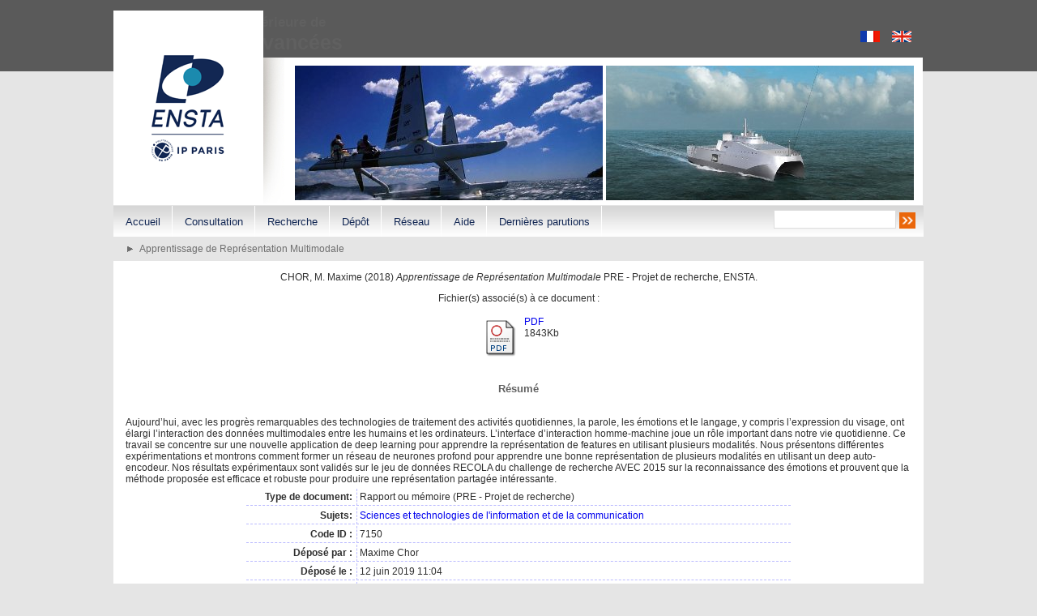

--- FILE ---
content_type: text/html; charset=UTF-8
request_url: https://bibnum.ensta.fr/7150/
body_size: 3723
content:
<!DOCTYPE html PUBLIC "-//W3C//DTD XHTML 1.0 Transitional//EN"
"http://www.w3.org/TR/xhtml1/DTD/xhtml1-transitional.dtd">
<html>
<head>
	<script type="text/javascript" src="/javascript/auto.js"></script>
	<link type="text/css" rel="stylesheet" href="/style/css/ensta.css" media="all" />
	<style type="text/css" media="screen">@import url(/style/auto.css);</style>
	<style type="text/css" media="print">@import url(/style/print.css);</style> 
	<style type="text/css" media="screen">@import url(/style/nojs.css);</style>
	<script type="text/javascript" src="/javascript/jscss.js"></script> 

	<title> Apprentissage de Représentation Multimodale - ENSTA - Bibliotheque Numerique </title>
	<link rel="icon" href="/favicon.ico" type="image/x-icon" />
	<link rel="shortcut icon" href="/favicon.ico" type="image/x-icon" />
	<link rel="Top" href="https://bibnum.ensta.fr/" />
	<link rel="Search" href="http://bibnum.ensta.fr/cgi/search" />
	<meta content="CHOR, Maxime" name="eprints.creators_name" />
<meta content="maxime.chor@ensta.fr" name="eprints.creators_id" />
<meta content="thesis" name="eprints.type" />
<meta content="2019-06-12 09:04:21" name="eprints.datestamp" />
<meta content="2019-06-12 09:04:21" name="eprints.lastmod" />
<meta content="show" name="eprints.metadata_visibility" />
<meta content="ÉTS" name="eprints.corp_creators" />
<meta content="HASH(0x2ad7cd567e20)" name="eprints.title" />
<meta content="HASH(0x2ad7cd5657d0)" name="eprints.title" />
<meta content="unpub" name="eprints.ispublished" />
<meta content="info" name="eprints.subjects" />
<meta content="public" name="eprints.full_text_status" />
<meta content="HASH(0x2ad7cd567c70)" name="eprints.abstract" />
<meta content="HASH(0x2ad7cd564b70)" name="eprints.abstract" />
<meta content="2018-08-31" name="eprints.date" />
<meta content="submitted" name="eprints.date_type" />
<meta content="28" name="eprints.pages" />
<meta content="institution/ensta" name="eprints.institution" />
<meta content="pre" name="eprints.thesis_type" />
<meta content="CHOR, M. Maxime (2018) Apprentissage de Représentation Multimodale PRE - Projet de recherche, ENSTA." name="eprints.citation" />
<meta content="http://bibnum.ensta.fr/7150/1/Maxime_CHOR_Rapport_PRe.pdf" name="eprints.document_url" />
<link rel="schema.DC" href="http://purl.org/DC/elements/1.0/" />
<meta content="ARRAY(0x2ad7cd5d9850)" name="DC.title" />
<meta content="CHOR, M. Maxime" name="DC.creator" />
<meta content="Sciences et technologies de l'information et de la communication" name="DC.subject" />
<meta content="ARRAY(0x2ad7cd5d63a0)" name="DC.description" />
<meta content="2018-08-31" name="DC.date" />
<meta content="Rapport ou mémoire" name="DC.type" />
<meta content="NonPeerReviewed" name="DC.type" />
<meta content="application/pdf" name="DC.format" />
<meta content="http://bibnum.ensta.fr/7150/1/Maxime_CHOR_Rapport_PRe.pdf" name="DC.identifier" />
<meta content="CHOR, M. Maxime (2018) Apprentissage de Représentation Multimodale PRE - Projet de recherche, ENSTA." name="DC.identifier" />
<meta content="http://bibnum.ensta.fr/7150/" name="DC.relation" />
<link rel="alternate" href="http://bibnum.ensta.fr/cgi/export/7150/HTML/ensta-eprint-7150.html" title="HTML Citation" type="text/html; charset=utf-8" />
<link rel="alternate" href="http://bibnum.ensta.fr/cgi/export/7150/Text/ensta-eprint-7150.txt" title="ASCII Citation" type="text/plain; charset=utf-8" />
<link rel="alternate" href="http://bibnum.ensta.fr/cgi/export/7150/ContextObject/ensta-eprint-7150.xml" title="OpenURL ContextObject" type="text/xml" />
<link rel="alternate" href="http://bibnum.ensta.fr/cgi/export/7150/EndNote/ensta-eprint-7150.enw" title="EndNote" type="text/plain" />
<link rel="alternate" href="http://bibnum.ensta.fr/cgi/export/7150/BibTeX/ensta-eprint-7150.bib" title="BibTeX" type="text/plain" />
<link rel="alternate" href="http://bibnum.ensta.fr/cgi/export/7150/COinS/ensta-eprint-7150.txt" title="OpenURL ContextObject in Span" type="text/plain" />
<link rel="alternate" href="http://bibnum.ensta.fr/cgi/export/7150/MODS/ensta-eprint-7150.xml" title="MODS" type="text/xml" />
<link rel="alternate" href="http://bibnum.ensta.fr/cgi/export/7150/DIDL/ensta-eprint-7150.xml" title="DIDL" type="text/xml" />
<link rel="alternate" href="http://bibnum.ensta.fr/cgi/export/7150/XML/ensta-eprint-7150.xml" title="EP3 XML" type="text/xml" />
<link rel="alternate" href="http://bibnum.ensta.fr/cgi/export/7150/JSON/ensta-eprint-7150.js" title="JSON" type="text/javascript; charset=utf-8" />
<link rel="alternate" href="http://bibnum.ensta.fr/cgi/export/7150/DC/ensta-eprint-7150.txt" title="Dublin Core" type="text/plain" />
<link rel="alternate" href="http://bibnum.ensta.fr/cgi/export/7150/RIS/ensta-eprint-7150.ris" title="Reference Manager" type="text/plain" />
<link rel="alternate" href="http://bibnum.ensta.fr/cgi/export/7150/EAP/ensta-eprint-7150.xml" title="Eprints Application Profile" type="text/xml" />
<link rel="alternate" href="http://bibnum.ensta.fr/cgi/export/7150/Simple/ensta-eprint-7150.txt" title="Simple Metadata" type="text/plain" />
<link rel="alternate" href="http://bibnum.ensta.fr/cgi/export/7150/Refer/ensta-eprint-7150.refer" title="Refer" type="text/plain" />
<link rel="alternate" href="http://bibnum.ensta.fr/cgi/export/7150/METS/ensta-eprint-7150.xml" title="METS" type="text/xml" />

</head>
<body>
 
<div id="cadre">
	<div id="header">
		<h1>
			École Nationale Supérieure de<br />
			<span style="font-size:25px">Techniques Avancées</span>
		</h1>
		<a href="https://bibnum.ensta.fr/"> <img id="logo" src="/images/logo.png" alt="Logo" /> </a> 
		<ul id="langues">
			<li> <a href="http://bibnum.ensta.fr/cgi/set_lang?langid=fr"> <img src="/images/FR.gif" alt="Site en Français" /> </a> </li>
			<li> <a href="http://bibnum.ensta.fr/cgi/set_lang?langid=en"> <img src="/images/EN.gif" alt="Website in English" /> </a> </li>
		</ul>
		<div id="banniere">
			<img src="/images/catamaran.jpg" alt="" />
			<img src="/images/hd_cb2a5162-1ad4-4d64-bef7-41622d3f45c9.jpg" alt="" />
		</div>
	</div>
	<div id="menuhorizontal">
		<div id="3">
			<div id="main-menu">
				<ul>
					<li> <a href="http://bibnum.ensta.fr"> Accueil </a>
					</li>
					<li> <a href="http://bibnum.ensta.fr/view/"> Consultation </a>
						<ul>
							<li> <a href="http://bibnum.ensta.fr/view/thesis_type/"> Par type </a> </li>
							<li> <a href="http://bibnum.ensta.fr/view/year/"> Par année </a> </li>
							<li> <a href="http://bibnum.ensta.fr/view/subjects/"> Par domaine </a> </li>
							<li> <a href="http://bibnum.ensta.fr/view/people/"> Par auteur </a> </li>
							<li> <a href="http://bibnum.ensta.fr/view/prix/prix.html"> Par prix </a> </li>
							<li> <a href="http://bibnum.ensta.fr/view/divisions/"> Par laboratoire </a> </li>
							<li> <a href="http://bibnum.ensta.fr/view/institution/"> Par institution </a> </li>
							<li> <a href="http://bibnum.ensta.fr/view/full_text_status/">Par droit d'accès</a> </li>
						</ul>
					</li>
					<li> <a href="http://bibnum.ensta.fr/cgi/search"> Recherche </a>
						<ul>
							<li> <a href="http://bibnum.ensta.fr/cgi/search/simple"> Recherche simple </a> </li>
							<li> <a href="http://bibnum.ensta.fr/cgi/search//advanced"> Recherche avancée </a> </li>
						</ul>
					</li>
					<li> <a href="https://bibnum.ensta.fr/cgi/users/home"> Dépôt </a>
						<ul>
							
    
						</ul>
					</li>
					<li> <a href="http://bibnum.ensta.fr"> Réseau </a>
						<ul>
							<li> <a href="http://www.sherpa.ac.uk/romeo/"> RoMEO : Politique des éditeurs &amp; archives ouvertes </a> </li>
							<li> <a href="http://bibli-aleph.polytechnique.fr/F?func=file&amp;file_name=find-b&amp;local_base=BTA01"> Rechercher un rapport de stage imprimé </a> </li>
							<li> <a href="http://hal-ensta.archives-ouvertes.fr/"> HAL -  ENSTA ParisTech </a> </li>
							<li> <a href="http://hal.archives-ouvertes.fr/PARISTECH/"> HAL - ParisTech </a> </li>
							<li> <a href="http://hal-polytechnique.archives-ouvertes.fr/"> HAL - Polytechnique </a> </li>
							<li> <a href="http://pastel.archives-ouvertes.fr/"> Pastel - Thèses ParisTech en ligne </a> </li>
						</ul>
					</li>
					<li> <a href="http://bibnum.ensta.fr/help.html"> Aide </a>
					</li>
					<li> <a href="http://bibnum.ensta.fr/cgi/latest"> Dernières parutions </a> </li>
				</ul>
			</div>
		</div>
		<div id="form">
			<form action="/cgi/search" method="get" id="search-block-form" accept-charset="UTF-8">
				<input class="ep_tm_searchbarbox" size="20" name="q" type="text" />
				<input src="/images/go.gif" class="form-submit" value="Search" name="_action_search" type="image" />
				<input name="_order" value="bytitle" type="hidden" />
				<input name="basic_srchtype" value="ALL" type="hidden" />
				<input name="_satisfyall" value="ALL" type="hidden" />
			</form>
		</div>
	</div>
	<ul id="adresse">
		<li> Apprentissage de Représentation Multimodale </li>
	</ul>
	<div id="contenu">
		<div id="main">
			<div id="uneseulecolonne">
				 
				<div class="ep_summary_content"><div class="ep_summary_content_left"></div><div class="ep_summary_content_right"></div><div class="ep_summary_content_top"></div><div class="ep_summary_content_main"><p style="margin-bottom: 1em" class="ep_block"><span class="person_name">CHOR, M. Maxime</span> (2018) <em>Apprentissage de Représentation Multimodale</em> PRE - Projet de recherche, ENSTA.</p><p style="margin-bottom: 1em" class="ep_block">Fichier(s) associé(s) à ce document :</p><table style="margin-bottom: 1em" class="ep_block"><tr><td valign="top" style="text-align:center"><a onmouseover="EPJS_ShowPreview( event, 'doc_preview_645293' );" href="http://bibnum.ensta.fr/7150/1/Maxime_CHOR_Rapport_PRe.pdf" onmouseout="EPJS_HidePreview( event, 'doc_preview_645293' );"><img alt="[img]" src="/style/images/fileicons/application_pdf.png" class="ep_doc_icon" border="0" /></a><div class="ep_preview" id="doc_preview_645293"><table><tr><td><img alt="" src="/7150/thumbnails/1/preview.png" class="ep_preview_image" border="0" /><div class="ep_preview_title">Prévisualisation</div></td></tr></table></div></td><td valign="top"><!-- document citation --><span class="ep_document_citation"><a href="http://bibnum.ensta.fr/7150/1/Maxime_CHOR_Rapport_PRe.pdf">PDF</a></span><br />1843Kb</td></tr></table><div class="ep_block"><h2>Résumé</h2><p style="text-align: left; margin: 1em auto 0em auto">Aujourd’hui, avec les progrès remarquables des technologies de traitement des activités quotidiennes, la parole, les émotions et le langage, y compris l’expression du visage, ont élargi l’interaction des données multimodales entre les humains et les ordinateurs. L’interface d’interaction
homme-machine joue un rôle important dans notre vie quotidienne. Ce travail se concentre sur une nouvelle application de deep learning pour apprendre la représentation de features en utilisant plusieurs modalités. Nous présentons différentes expérimentations et montrons
comment former un réseau de neurones profond pour apprendre une bonne représentation de plusieurs modalités en utilisant un deep auto-encodeur. Nos résultats expérimentaux sont
validés sur le jeu de données RECOLA du challenge de recherche AVEC 2015 sur la reconnaissance des émotions et prouvent que la méthode proposée est efficace et robuste pour produire une représentation partagée intéressante.</p></div><table style="margin-bottom: 1em" cellpadding="3" class="ep_block" border="0"><tr><th valign="top" class="ep_row">Type de document:</th><td valign="top" class="ep_row">Rapport ou mémoire (PRE - Projet de recherche)</td></tr><tr><th valign="top" class="ep_row">Sujets:</th><td valign="top" class="ep_row"><a href="http://bibnum.ensta.fr/view/subjects/info.html">Sciences et technologies de l'information et de la communication</a></td></tr><tr><th valign="top" class="ep_row">Code ID :</th><td valign="top" class="ep_row">7150</td></tr><tr><th valign="top" class="ep_row">Déposé par :</th><td valign="top" class="ep_row"><span class="ep_name_citation"><span class="person_name">Maxime Chor</span></span></td></tr><tr><th valign="top" class="ep_row">Déposé le :</th><td valign="top" class="ep_row">12 juin 2019 11:04</td></tr><tr><th valign="top" class="ep_row">Dernière modification:</th><td valign="top" class="ep_row">12 juin 2019 11:04</td></tr></table><p align="right"><a href="http://bibnum.ensta.fr/cgi/users/home?screen=EPrint::View&amp;eprintid=7150">Modifier les métadonnées de ce document.</a></p></div><div class="ep_summary_content_bottom"></div><div class="ep_summary_content_after"></div></div>
			</div>
		</div>
	</div>
	<div id="footer">
		<ul id="menu-footer">
			<li> <a href="http://bibnum.ensta.fr"> Accueil </a> </li>
			<li> ©ENSTA 2012 </li>
			<li> Site développé par <a href="http://rilk.com/">RILK</a> </li>
		</ul>
		<ul id="logos-footer">
			<li> <a href="http://www.paristech.fr/"> <img src="/images/logo_paristech.jpg" alt="Membre fondateur de ParisTech" /> </a> </li>
			<li> <a href="http://www.cti-commission.fr/-EUR-ACE,190-"> <img src="/images/logo_eurace.gif" alt="Eurace" /> </a> </li>
			<li> <a href="http://www.campus-paris-saclay.fr/"> <img src="/images/fondateur_fcs-cps.gif" alt="Membre fondateur du campus Paris-Saclay" /> </a> </li>
		</ul>
	</div>
</div>
</body>
</html>